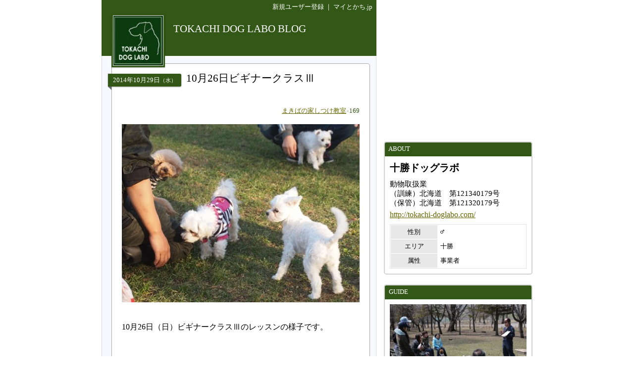

--- FILE ---
content_type: text/html
request_url: http://www.mytokachi.jp/tokachi_doglabo/entry/473
body_size: 22476
content:
<?xml version="1.0" encoding="UTF-8"?>
<!DOCTYPE html PUBLIC "-//W3C//DTD XHTML 1.0 Transitional//EN" "http://www.w3.org/TR/xhtml1/DTD/xhtml1-transitional.dtd">
<html xmlns="http://www.w3.org/1999/xhtml" lang="ja" xml:lang="ja">
<head>
<meta http-equiv="content-type" content="text/html;charset=UTF-8" />
<meta name="robots" content="ALL" />
<meta name="description" lang="ja" content="マイとかちは、帯広市と十勝から発信するユーザー参加型の地域情報サイトです。" />
<meta name="keywords" lang="ja" content="帯広, 帯広市, 十勝, 不動産, アパート, マンション, 賃貸, グルメ, 観光, レジャー, ブログ, 掲示板" />
<meta http-equiv="content-style-type" content="text/css" />
<meta http-equiv="content-script-type" content="text/javascript" />
<title>10月26日ビギナークラスⅢ｜TOKACHI DOG LABO BLOG by 十勝ドッグラボ＠十勝</title>
<link rel="alternate" type="application/rss+xml" title="RSS" href="http://www.mytokachi.jp/blog/tokachi_doglabo/rss.xml" />

<link rel="shortcut icon" href="http://www.mytokachi.jp/favicon.ico" />


<script src="http://www.mytokachi.jp/js/jquery.js" type="text/javascript"></script>
<script src="http://www.mytokachi.jp/js/form.js" type="text/javascript"></script>

<script type="text/javascript">
<!--

function show_block(id, disp){
  document.getElementById(id).style.display = disp;
}

function setLoad(id){
  document.getElementById(id).innerHTML = '<img src="http://www.mytokachi.jp/img/load.gif" />';
}

$(document).ready(function(){
  // hide #back-top first
  $("#back-top").hide();
    // fade in #back-top
    $(function () {
      $(window).scroll(function () {
      if ($(this).scrollTop() > 100) {
        $('#back-top').fadeIn();
      }else{
        $('#back-top').fadeOut();
      }
   });

   // scroll body to 0px on click
   $('#back-top a').click(function () {
     $('body,html').animate({
       scrollTop: 0
     }, 800);
     return false;
    });
  });
});

// -->
</script>

<link rel="stylesheet" type="text/css" href="http://www.mytokachi.jp/style.css?20150331" />

<style type="text/css">
<!--
a:link{color:#1919FF;}
a:visited{color:#404040;}
a:active{color:red;}
.b_d{background-color:#DE2730;}
.t_d{color:#DE2730;}
.tbl_c{border: 0px solid white;width:100%;}
.tbl_c tr td{border: 0px solid white;}
.tab_a{background-color:#DE2730;color:white;margin-left:2px;margin-bottom:2px;padding:4px 10px 4px 10px;font-size:10pt;float:left;}
.tab_o{background-color:#696969;color:white;margin-left:2px;margin-bottom:2px;padding:4px 10px 4px 10px;font-size:10pt;float:left;}
ul#dmenu li{float:left;list-style:none;}
ul#dmenu li a{display:block;text-decoration: none;padding:7px 12px 7px 12px;}
ul#sub li{float:none;background-color: #F6F6F6;border-right: 1px solid #d3d3d3;border-left: 1px solid #d3d3d3;border-bottom: 1px solid #d3d3d3;}
-->
</style><style type="text/css"><!--a:link{color:#666600}
.b_l{
  background-color: ;
}
.b_d{
  background-color: #335717;
}
.t_d{
  color: #335717;
}

.bdr_l3{
  border: 3px solid ;
}

.tab_a{
  background-color: #335717;
  color: white;
  margin-left:2px;
  margin-bottom:2px;
  padding:4px 10px 4px 10px;
  font-size:10pt;
  float: left;
}

.tab_o{
  background-color:#696969;
  color:white;
  margin-left:2px;
  margin-bottom:2px;
  padding:4px 10px 4px 10px;
  font-size:10pt;
  float: left;
}

.tab{
  background-color: #696969;
  color: white;
  margin-left: 2px;
  margin-bottom: 1px;
  padding: 4px 10px 4px 10px;
  font-size: 12pt;
  text-align: center;
}

.rbox{
  padding: 20px;
  border-radius: 5px;
  -moz-border-radius: 5px;
  -webkit-border-radius: 5px;
  border: 1px solid #a9a9a9;
  background-color: white;
}

.rbox h5{
  width: 140px;
  text-align: center;
  position: relative;
  margin-left: -28px;
  display: block;
  padding: 4px;
  font-weight: normal;
  color: white;
  box-shadow: 0 1px 3px rgba(0,0,0,0.3);
  -moz-box-shadow: 0 1px 3px rgba(0,0,0,0.3);
  -webkit-box-shadow: 0 1px 3px rgba(0,0,0,0.3);
  background-color: #335717;
  border-radius: 0 3px 3px 0;
  -moz-border-radius: 0 3px 3px 0;
  -webkit-border-radius: 0 3px 3px 0;
}

.rbox h4{
  position: absolute;
  margin-left: 130px;
  margin-top: -32px;
  font-weight: normal;
  font-size: 16pt;
  width: 350px;
}

.rbox h5:after {
 position: absolute;
 left: 0px;
 bottom: -7px;
 content: "";
 display: block;
 width: 0px;
 height: 0px;
 border-right: 7px solid dimgray;
 border-bottom: 7px solid transparent;
}


#back-top{
  position: fixed;
  bottom: 30px;
  margin-left: 890px;
}
#back-top a{
  width: 50px;
  font-size: 10pt;
  display: block;
  text-align: center;
  text-decoration: none;
  color: white;
  display: block;
  padding: 3px;
  background-color: #335717;
  /* background color transition */
  -webkit-transition: 1s;
  -moz-transition: 1s;
  transition: 1s;
}
#back-top a:hover{
  background-color: #335717;
}--></style>
<script src="http://www.mytokachi.jp/js/form.js" type="text/javascript"></script>
</head>
<body class="b_w"><div align="center">
<div id="page_870"><div id="main_570"><div class="b_d p5 t_w tar s_s"><a href="http://www.mytokachi.jp/index.php?type=user_registration" style="color:white" class="tdn">新規ユーザー登録</a>&nbsp;｜&nbsp;<a href="http://www.mytokachi.jp/" style="color:white" class="tdn">マイとかち.jp</a>&nbsp;</div><div class="pos_rel b_d" style="width:100%;height:85px;"><div class="b_d" style="width:108px;height:108px;position:absolute;top:0px;left:20px;box-shadow:0 1px 2px rgba(0,0,0,0.3);-moz-box-shadow:0 1px 2px rgba(0,0,0,0.3);-webkit-box-shadow:0 1px 2px rgba(0,0,0,0.3);"><div style="padding:3px"><div style="border:1px solid #dcdcdc"><a href="http://www.mytokachi.jp/tokachi_doglabo/"><img src="http://www.mytokachi.jp/php/img/profile/2/m/014950.jpg" width="100" height="100" border="0" /><br /></a></div></div></div><div class="p5" style="padding-left:145px;padding-top:0px;padding-right:10px;position:absolute;"><br /><a href="http://www.mytokachi.jp/tokachi_doglabo/" class="tdn"><span style="font-size:16pt;color:white;line-height:120%">TOKACHI DOG LABO BLOG</span><br /></a></div></div><div style="background-color:#f8f8ff;border-left:1px solid #dcdcdc;border-right:1px solid #dcdcdc;border-bottom:1px solid #dcdcdc" class="rds5_btm br"><div style="padding:15px 12px 15px 12px"><div id="title"></div><div style="margin-left:7px"><div class="rbox">
<h5>2014<span class="s_s">年</span>10<span class="s_s">月</span>29<span class="s_s">日</span><span style="font-size:8pt">（水）</span></h5>
<h4>10月26日ビギナークラスⅢ</h4>
<div style="margin-top:40px">
<div class="tar s_s"><a href="http://www.mytokachi.jp/tokachi_doglabo/entry/ct/8195/p-1">まきばの家しつけ教室</a><span class="s_s" style="font-weight:normal"><span style="font-size:8pt;color:#A9A9A9">×</span><span class="t_d">169</span></span></div><br /><!-- google_ad_section_start --><div class="br"><img src="http://www.mytokachi.jp/php/img/blog/014950/014950_000473_1414588648.jpg" alt="10月26日ビギナークラスⅢ" border="0" width="480" /><br /></div><br /><div class="char tal ofh">10月26日（日）ビギナークラスⅢのレッスンの様子です。<br /><br /><br />参加してくれたのは、マルチーズ&amp;チワワMIX・チーズ。<br /><br />まずは、復習のスワレとフセ。<br /><br /><br /><div><img src="http://www.mytokachi.jp/blog/tokachi_doglabo/uploader/1/0000756331.jpg" alt="画像" width="480" height="360" border="0" /></div><br /><br />イクラさん、邪魔ですが(&#039;∀&#039;;`)<br /><br /><br /><br />外でのフセは苦手だったチーズですが、この日はきちんとこなしましたよ。<br /><br />いい子だね～<br /><br /><br /><div><img src="http://www.mytokachi.jp/blog/tokachi_doglabo/uploader/1/0000756332.jpg" alt="画像" width="480" height="360" border="0" /></div><br />イクラ：な～んだ、おやつもらってないのか<br /><br /><br /><br />マテ中。<br /><br /><div><img src="http://www.mytokachi.jp/blog/tokachi_doglabo/uploader/1/0000756333.jpg" alt="画像" width="480" height="360" border="0" /></div><br /><br />ちょうどこの時、何組かのわんこが駐車場に着き、<br /><br />そっちが気になってしまったチーズです。<br /><br />それでもマテをこなしていましたよ。<br /><br /><br />トレーナーが「チーズはちゃんと聞く耳を持っている」と褒めていました。<br /><br /><br /><div><img src="http://www.mytokachi.jp/blog/tokachi_doglabo/uploader/1/0000756334.jpg" alt="画像" width="480" height="360" border="0" /></div><br />チーズ：えへへ。<br /><br /><br /><br />ビギナーⅢでは、ツケとコイの強化をします。<br /><br />ツケ。<br /><br /><div><img src="http://www.mytokachi.jp/blog/tokachi_doglabo/uploader/1/0000756335.jpg" alt="画像" width="480" height="360" border="0" /></div><br /><br />ビギナーⅡまではリーダーウォークですが、Ⅲからはアイコンタクトを取って歩きます。<br /><br />「自信がない」と言っておられたオーナーさんですが…<br /><br /><br /><div><img src="http://www.mytokachi.jp/blog/tokachi_doglabo/uploader/1/0000756336.jpg" alt="画像" width="480" height="360" border="0" /></div><br /><br />チーズ、最初とは思えないほど素晴らしい～<br /><br /><br /><div><img src="http://www.mytokachi.jp/blog/tokachi_doglabo/uploader/1/0000756337.jpg" alt="画像" width="480" height="360" border="0" /></div><br /><br />おじゃま組、コテツまで参加してるし(ノ´∀｀*)<br /><br /><br /><br />そして、コイ。<br /><br />まずは、スワレ。<br /><br /><div><img src="http://www.mytokachi.jp/blog/tokachi_doglabo/uploader/1/0000756338.jpg" alt="画像" width="480" height="360" border="0" /></div><br /><br /><br />マテですよ～<br /><br /><div><img src="http://www.mytokachi.jp/blog/tokachi_doglabo/uploader/1/0000756339.jpg" alt="画像" width="480" height="360" border="0" /></div><br /><br /><br />コイ！<br /><br /><div><img src="http://www.mytokachi.jp/blog/tokachi_doglabo/uploader/1/0000756340.jpg" alt="画像" width="480" height="360" border="0" /></div><br /><br />ちょっと地面のにおいを嗅ぎながらですが、ちゃんとオーナーさんの元へ戻りました。<br /><br /><br />チーズ、お疲れさま～！<br /><br /><br />おうちで練習して、ぜひビギナークラスの認定試験を受けてくださいね！！<br /><br /><br /><br /><br /><br /><span class="t_b" style="color:#282828">【11月のレッスン予定】</span><br /><br /><span class="t_b" style="color:#282828">11/1（土）</span><br />　シーズンパスポート販売会（11/1～11/3）<br /><br /><span class="t_b" style="color:#282828">11/2（日）</span><br />　13：00～　プチイベント<br />　14：00～　ビギナークラスⅠ<br /><br /><span class="t_b" style="color:#282828">11/3（祝）</span><br />　未定<br /><br /><span class="t_b" style="color:#282828">11/9（日）</span><br />　13：00～　アジリティ体験Ⅰ<br />　14：00～　ビギナークラスⅡ<br /><br /><span class="t_b" style="color:#282828">11/16（日）</span><br />　13：00～　アジリティ体験Ⅱ<br />　14：00～　ジュニアクラスⅠ<br /><br /><span class="t_b" style="color:#282828">11/23（日）</span><br />　13：00～　アジリティ体験Ⅲ<br />　14：00～　ビギナークラスⅢ<br /><br /><span class="t_b" style="color:#282828">11/24（祝）</span><br />　13：00～　アジリティ体験Ⅰ<br />　14：00～　認定試験ALL<br /><br /><span class="t_b" style="color:#282828">11/30（日）</span><br />　13：00～　ジュニアクラスⅡ<br />　14：00～　認定試験ALL<br /><br /><br /><br />11月1日（土）2日（日）3日（祝）の3日間、冬季ドッグランのシーズンパスポートの販売会を行います。<br /><br />3日間限定で、<br /><br />・シーズンパスポートの割引<br /><br />・ドッグスコーンプレゼント<br /><br />がありますよ～！！<br /><br /><br />しかも、今シーズンのパスポートを提示すると、レストランが毎回割引になる特典も。<br /><br />お得なうちに購入してくださいね！<br /><br /><br /><br />お問い合わせ<br />トレーナー℡：080-5590-9133</div><div style="clear:both"></div><br /><!-- google_ad_section_end --><br /><br /><hr /><div class="tbm15"><script type="text/javascript"><!--
google_ad_client = "pub-8372742699847646";
/* 336x280(B) */
google_ad_slot = "5968177003";
google_ad_width = 336;
google_ad_height = 280;
google_color_link = "1919FF";
//-->
</script>
<script type="text/javascript"
src="http://pagead2.googlesyndication.com/pagead/show_ads.js">
</script><br /></div><br /><div class="b_d rds1 bm15 s_s t_w"><table width="100%" cellpadding="3"><tr><td class="tal">&nbsp;<span id="comment">コメント(<b>0</b>件)</span></td><td class="tar">コメント欄はユーザー登録者のみに公開されます&nbsp;</td></tr></table></div><div class="tac">コメント欄は<a href="http://www.mytokachi.jp/index.php?type=user_registration">ユーザー登録者</a>のみに公開されています</div><br /><div class="frame10 bm_br">
<div class="bm15 t_d s_n meiryo">ユーザー登録すると？</div>
<ul class="list s_m">
<li>ユーザーさんを<a href="http://www.mytokachi.jp/index.php?type=manual&about=favorite">お気に入り</a>に登録して<span class="t_r">マイページ</span>からチェックしたり、ブログが投稿された時にメールで通知を受けられます。</li>
<li>自分のコメントの次に追加でコメントが入った際に、メールで通知を受けることも出来ます。</li>
</ul><br /><div align="center">
<form method="post" action="http://www.mytokachi.jp/index.php?type=login">
<input type="hidden" name="login_after_url" value="http://www.mytokachi.jp/tokachi_doglabo/entry/473" />
<input type="submit" name="submit" value="ユーザー登録済みの方はログインして下さい" />
</form>
</div></div>
</div>
</div><br /></div><br /></div></div></div><div id="side_300"><br /><script async src="//pagead2.googlesyndication.com/pagead/js/adsbygoogle.js"></script>
<!-- 300x250 -->
<ins class="adsbygoogle"
     style="display:inline-block;width:300px;height:250px"
     data-ad-client="ca-pub-8372742699847646"
     data-ad-slot="2397088482"></ins>
<script>
(adsbygoogle = window.adsbygoogle || []).push({});
</script><br /><br /><div class="bm_br rds5 bdr2">
<div class="b_d rds3_top s_s t_w" style="padding-left:5px;padding-right:5px;padding-top:5px;padding-bottom:7px">&nbsp;ABOUT</div>
<div class="p10">

<div class="s_b t_b bm10">十勝ドッグラボ</div><div class="tbm5 s_m">動物取扱業<br />（訓練）北海道　第121340179号　<br />（保管）北海道　第121320179号</div><div class="tbm5"><a href="http://tokachi-doglabo.com/" target="_blank">http://tokachi-doglabo.com/</a></div><img src="http://www.mytokachi.jp/img/dot.gif" border="0" width="1" height="5" /><br /><table class="s_s bdr" width="100%" cellspacing="1" cellpadding="5"><tr class="b_w"><td class="tac b_g_l" width="35%">性別</td><td class="tal"><tt>♂</tt></td></tr><tr class="b_w"><td class="tac b_g_l" width="35%">エリア</td><td class="tal">十勝</td></tr><tr class="b_w"><td class="tac b_g_l" width="35%">属性</td><td class="tal">事業者</td></tr></table>

</div>
</div><div class="bm_br rds5 bdr2">
<div class="b_d rds3_top s_s t_w" style="padding-left:5px;padding-right:5px;padding-top:5px;padding-bottom:7px">&nbsp;GUIDE</div>
<div class="p10">

<a href="http://www.mytokachi.jp/dtl/guide/2559"><img src="http://www.mytokachi.jp/php/img/guide/b/002559_1374848328.jpg" width="276" height="172" border="0" /></a><table width="100%" class="tbl"><tr><td colspan="2"><a href="http://www.mytokachi.jp/dtl/guide/2559" class="s_n">まきばの家わんわんトレーニングくらぶ</a></td></tr><tr valign="top"><td style="width:20%">住所</td><td>池田町清見144</td></tr><tr valign="top"><td>期間</td><td>1月上旬<span class="s_s">-</span>12月下旬<br />（土・日曜祝日）</td></tr><tr valign="top"><td>営業</td><td>10:00 - 17:00<br /></td></tr></table>

</div>
</div><div class="bm_br rds5 bdr2">
<div class="b_d rds3_top s_s t_w" style="padding-left:5px;padding-right:5px;padding-top:5px;padding-bottom:7px">&nbsp;MENU</div>
<div class="p10">

<div class="tbm5"><table class="tal" cellpadding="0"><tr valign="top"><td><div style="margin-top:2px"><img src="http://www.mytokachi.jp/img/pt_arrow.gif" width="13" height="13" vspace="1" alt="矢印" /></div></td><td><a href="http://www.mytokachi.jp/tokachi_doglabo/info/5199">まきばの家わんわんトレーニングくらぶ</a></td></tr></table></div><div class="tbm5"><table class="tal" cellpadding="0"><tr valign="top"><td><div style="margin-top:2px"><img src="http://www.mytokachi.jp/img/pt_arrow.gif" width="13" height="13" vspace="1" alt="矢印" /></div></td><td><a href="http://www.mytokachi.jp/tokachi_doglabo/info/5198">コンセプト</a></td></tr></table></div><div class="tbm5"><table class="tal" cellpadding="0"><tr valign="top"><td><div style="margin-top:2px"><img src="http://www.mytokachi.jp/img/pt_arrow.gif" width="13" height="13" vspace="1" alt="矢印" /></div></td><td><a href="http://www.mytokachi.jp/tokachi_doglabo/info/5200">出張プライベートレッスン</a></td></tr></table></div>

</div>
</div><div class="bm_br rds5 bdr2">
<div class="b_d rds3_top s_s t_w" style="padding-left:5px;padding-right:5px;padding-top:5px;padding-bottom:7px">&nbsp;ブログカテゴリ</div>
<div class="p10">

<ul><li><a class="link s_m" href="http://www.mytokachi.jp/tokachi_doglabo/entry/ct/8196/p-1">その他雑記</a><span class="s_s" style="font-weight:normal"><span style="font-size:8pt;color:#A9A9A9">×</span><span class="t_d">18</span></span></li><li><a class="link s_m" href="http://www.mytokachi.jp/tokachi_doglabo/entry/ct/8730/p-1">まきばの冬用ラン</a><span class="s_s" style="font-weight:normal"><span style="font-size:8pt;color:#A9A9A9">×</span><span class="t_d">66</span></span></li><li><a class="link s_m" href="http://www.mytokachi.jp/tokachi_doglabo/entry/ct/9574/p-1">まきばの冬用ラン２</a><span class="s_s" style="font-weight:normal"><span style="font-size:8pt;color:#A9A9A9">×</span><span class="t_d">6</span></span></li><li><a class="link s_m" href="http://www.mytokachi.jp/tokachi_doglabo/entry/ct/8195/p-1">まきばの家しつけ教室</a><span class="s_s" style="font-weight:normal"><span style="font-size:8pt;color:#A9A9A9">×</span><span class="t_d">169</span></span></li><li><a class="link s_m" href="http://www.mytokachi.jp/tokachi_doglabo/entry/ct/8322/p-1">まきばの家ドッグラン</a><span class="s_s" style="font-weight:normal"><span style="font-size:8pt;color:#A9A9A9">×</span><span class="t_d">206</span></span></li><li><a class="link s_m" href="http://www.mytokachi.jp/tokachi_doglabo/entry/ct/8193/p-1">ドッグトレーニング</a><span class="s_s" style="font-weight:normal"><span style="font-size:8pt;color:#A9A9A9">×</span><span class="t_d">4</span></span></li><li><a class="link s_m" href="http://www.mytokachi.jp/tokachi_doglabo/entry/ct/8194/p-1">ペットシッター</a><span class="s_s" style="font-weight:normal"><span style="font-size:8pt;color:#A9A9A9">×</span><span class="t_d">1</span></span></li><li><a class="link s_m" href="http://www.mytokachi.jp/tokachi_doglabo/entry/ct/8614/p-1">出張トレーニング</a><span class="s_s" style="font-weight:normal"><span style="font-size:8pt;color:#A9A9A9">×</span><span class="t_d">1</span></span></li><li><a class="link s_m" href="http://www.mytokachi.jp/tokachi_doglabo/entry/ct/8595/p-1">十勝まきばdeわんこ</a><span class="s_s" style="font-weight:normal"><span style="font-size:8pt;color:#A9A9A9">×</span><span class="t_d">6</span></span></li><li><a class="link s_m" href="http://www.mytokachi.jp/tokachi_doglabo/entry/ct/8631/p-1">我が家のわんこ</a><span class="s_s" style="font-weight:normal"><span style="font-size:8pt;color:#A9A9A9">×</span><span class="t_d">5</span></span></li><li><a class="link s_m" href="http://www.mytokachi.jp/tokachi_doglabo/entry/ct/9454/p-1">講習会</a><span class="s_s" style="font-weight:normal"><span style="font-size:8pt;color:#A9A9A9">×</span><span class="t_d">2</span></span></li></ul>

</div>
</div><div class="bm_br rds5 bdr2">
<div class="b_d rds3_top s_s t_w" style="padding-left:5px;padding-right:5px;padding-top:5px;padding-bottom:7px">&nbsp;カウンター</div>
<div class="p10">

<table style="width:100%" cellspacing="0"><tr><td style="width:55%"><span class="s_s">2013-03-31から<br /></span><span class="s_n">181,008</span><span class="s_m t_a t_g">hit</span><br /></td><td align="right"><div align="right"><table class="s_s"><tr><td>今日：</td><td class="tal s_s t_d">5</td></tr><tr><td>昨日：</td><td class="tal s_s t_g">13</td></tr></table></div></td></tr></table>

</div>
</div><script async src="//pagead2.googlesyndication.com/pagead/js/adsbygoogle.js"></script>
<!-- 300x600_side -->
<ins class="adsbygoogle"
     style="display:inline-block;width:300px;height:600px"
     data-ad-client="ca-pub-8372742699847646"
     data-ad-slot="1094106097"></ins>
<script>
(adsbygoogle = window.adsbygoogle || []).push({});
</script><br /><br /></div><!-- google_ad_section_start(weight=ignore) -->
<p id="back-top"><a href="#top">戻る</a></p>
<div id="footer">
<br />
<hr class="hr_l" />
<div class="tac s_s">
Powered by <a href="http://www.mytokachi.jp/">マイとかち.jp</a><span class="t_s">｜</span>&copy;2013-2026&nbsp;<a href="http://www.mytokachi.jp/tokachi_doglabo/">TOKACHI DOG LABO BLOG</a> All rights reserved.
</div><br />
</div>
<!-- google_ad_section_end --></div>
</div>
<script>
  (function(i,s,o,g,r,a,m){i['GoogleAnalyticsObject']=r;i[r]=i[r]||function(){
  (i[r].q=i[r].q||[]).push(arguments)},i[r].l=1*new Date();a=s.createElement(o),
  m=s.getElementsByTagName(o)[0];a.async=1;a.src=g;m.parentNode.insertBefore(a,m)
  })(window,document,'script','//www.google-analytics.com/analytics.js','ga');

  ga('create', 'UA-57815-1', 'auto');
  ga('send', 'pageview');

</script>
</body></html>

--- FILE ---
content_type: text/html; charset=utf-8
request_url: https://www.google.com/recaptcha/api2/aframe
body_size: 263
content:
<!DOCTYPE HTML><html><head><meta http-equiv="content-type" content="text/html; charset=UTF-8"></head><body><script nonce="t_BQoasv7np1hHpJrvg04A">/** Anti-fraud and anti-abuse applications only. See google.com/recaptcha */ try{var clients={'sodar':'https://pagead2.googlesyndication.com/pagead/sodar?'};window.addEventListener("message",function(a){try{if(a.source===window.parent){var b=JSON.parse(a.data);var c=clients[b['id']];if(c){var d=document.createElement('img');d.src=c+b['params']+'&rc='+(localStorage.getItem("rc::a")?sessionStorage.getItem("rc::b"):"");window.document.body.appendChild(d);sessionStorage.setItem("rc::e",parseInt(sessionStorage.getItem("rc::e")||0)+1);localStorage.setItem("rc::h",'1769211003314');}}}catch(b){}});window.parent.postMessage("_grecaptcha_ready", "*");}catch(b){}</script></body></html>